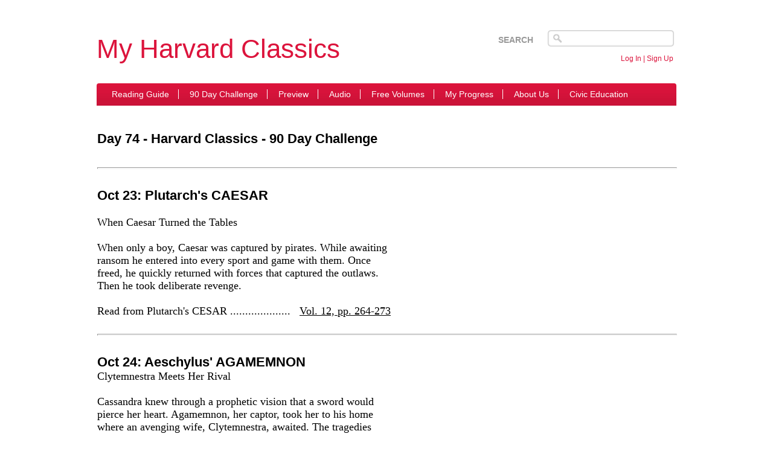

--- FILE ---
content_type: text/html
request_url: https://myharvardclassics.com/categories/20120620_58
body_size: 4182
content:
<!DOCTYPE html PUBLIC "-//W3C//DTD XHTML 1.0 Transitional//EN"
"http://www.w3.org/TR/xhtml1/DTD/xhtml1-transitional.dtd">
<!--SL-->
<html xmlns="http://www.w3.org/1999/xhtml" xml:lang="en" lang="en">
  <head>
        <meta http-equiv="Content-Type" content="text/html;charset=utf-8" />
    <title>Day 74 - Harvard Classics - 90 Day Challenge - My Harvard Classics</title>
    <meta name="generator" content="Subhub - http://www.subhub.com" />
    <meta name="viewport" content="width=device-width, initial-scale=1, maximum-scale=1">
    <meta content="My Harvard Classics" name="DC.creator" />
    <meta content="2012-06-20 20:35:26" name="DC.date.created" />
    <meta content="2012-06-20 20:35:26" name="DC.date.modified" />
    <meta content="SubHub Site" name="DC.type" />
    <meta content="text/html" name="DC.format" />
    <meta content="Finish the Harvard Classics in 90 days. My Harvard Classics is an interactive Harvard Classics Reading Guide on the Web. With a click of the mouse you are taken directly to the exact volume and chapter for each day. So you can begin reading as soon as you get online." name="description" />
    <meta content=",Harvard Classics, My Harvard Classics, Harvard Classics Online, Classics, Harvard Classics Reading List, Harvard Classics Complete Set, Harvard Classics Reading Guide, Free, Download, 90 Day Challenge" name="keywords" />
    <link rel="alternate" type="application/rss+xml" href="feed://myharvardclassics.com/feed.rdf" title=" - recently updated articles" />

    <style type="text/css" media="all">@import url(/css/ploneColumns.css);</style>
    <style type="text/css" media="screen">@import url(/css/plone.css);</style>
  <style type="text/css" media="screen">@import url(/css/cookie.min.css?1769006739);</style>
    <style type="text/css" media="all">@import url(/css/subHub.css?1769006739);</style>
    
    <style type="text/css" media="all"></style>

    <style type="text/css" media="all">@import url(/design/custom.css?1769006739);</style>
	<link rel="shortcut icon" href="/favicon.ico" type="image/x-icon" />

    <script language="javascript" type="text/javascript" src="/js/jquery.js"></script>
    

    <meta http-equiv="imagetoolbar" content="no" />
    
    
      </head>

<body id="content__20120620_58" class="myharvardclassics_com">
                       <div id="outer_wrap">
  <div id="wrap">
  <div id="visual-portal-wrapper">
      <h1 id="portal-logo">
		<div id="sh_logo">
			<a href="/" id="headerhomelink"></a>
			<span href="/" id="template_header_text">
			<span></span>

				My Harvard Classics
			</span>
                        <span href="/" id="template_tagline_text">
                        <span></span>
                                
                        </span>

		</div>
		<div id="header_html">
			<div style="position: absolute; left: 0px; top: 18px;"><a href="/">My Harvard Classics</a></div>

<script type="text/javascript" src="/js/jquery.js"></script>

<div id="login_panel">
  <span><a href="/static/login">Log In</a> | <a href="/subscribe">Sign Up</a></span>
</div>
<div id="logout_panel">
  <span><a href="/?action=logout">Log Out</a></span>
</div>

<script type="text/javascript">
$(document).ready(function() {
  $.get('/loggedin',function(data) {
    if(data == '1') {
      $('#logout_panel').show();
      $('#login_panel').hide();
    } else {
      $('#login_panel').show();
      $('#logout_panel').hide();
    }
  } );

} );
</script>

<script type="text/javascript">

  var _gaq = _gaq || [];
  _gaq.push(['_setAccount', 'UA-32570839-1']);
  _gaq.push(['_trackPageview']);

  (function() {
    var ga = document.createElement('script'); ga.type = 'text/javascript'; ga.async = true;
    ga.src = ('https:' == document.location.protocol ? 'https://ssl' : 'http://www') + '.google-analytics.com/ga.js';
    var s = document.getElementsByTagName('script')[0]; s.parentNode.insertBefore(ga, s);
  })();

</script>
		</div>
    </h1>
	<div id="topnav">
		<ul id="portal-nav-1">
		
	<li class="plain" id="static_152">
                <a href="http://www.myharvardclassics.com/categories/20120612_1">Reading Guide</a>
	</li>
	<li class="plain" id="static_153">
                <a href="http://www.myharvardclassics.com/categories/20120622">90 Day Challenge</a>
	</li>
	<li class="plain" id="static_154">
                <a href="http://www.myharvardclassics.com/categories/20120623">Preview</a>
	</li>
	<li class="plain" id="static_125">
                <a href="http://www.myharvardclassics.com/categories/20120304">Audio</a>
	</li>
	<li class="plain" id="static_158">
                <a href="http://www.myharvardclassics.com/categories/20120212">Free Volumes</a>
	</li>
	<li class="plain" id="static_138">
                <a href="http://www.myharvardclassics.com/profiles/viewmine">My Progress</a>
	</li>
	<li class="plain" id="static_151">
                <a href="http://www.myharvardclassics.com/categories/about-us">About Us</a>
	</li>
	<li class="plain" id="static_164">
                <a href="http://www.myharvardclassics.com/categories/20121218" class="last">Civic Education</a>
	</li>

	</ul>
		</div>
    <div id="columnswrapper">
	  <table id="portal-columns" cellspacing="0" cellpadding="0">
	  	<tr>
		  <td id="portal-column-one" valign="top">
		    <div class="portlet search_block" id="portlet_20080619_6">
  <h5>
    Search
  </h5>
  <div class="portletBody" style="">
    
   <div class="portletInnerBody">

    <form id="portlet-search" action="/search" method="get">
      <input type="text" class="searchtext" name="searchtext" size="15" />
      <br /><br />
      <input class="searchsubmit" type="submit" value="Search" />
    </form>

   </div>
  
    
  </div>
</div>
		  </td>
		  <td id="midcol" valign="top">
		    <div id="portal-column-content" class="">
				<div class="documentContent" id="region-content">
			    <a name="documentContent"></a>
				<!--Message:   -->
				                                                                                          				<div>
		      					<h2 class="category-542 " id="main-title">Day 74 - Harvard Classics - 90 Day Challenge</h2>
						  <div class="subhubDocumentActions" align="right">
		                    <div id="actions-container" style="display:inline"> 
		                    		        				
						                     										                    </div>

						   </div>
						   <div id="documentContentInner"> <br /><br /><hr /><br /><h2 class="category-263  category-0 category-23 category-33" id="main-title" style="color: #000000; background-color: #ffffff; font-family: arial; font-size: 22px; font-weight: bold; margin: 0px; padding-top: 0.5em; border-bottom-style: none; font-style: normal; font-variant: normal; letter-spacing: normal; line-height: normal; orphans: 2; text-align: left; text-indent: 0px; text-transform: none; white-space: normal; widows: 2; word-spacing: 0px;">Oct 23: Plutarch's CAESAR</h2><font face="trebuchet ms,geneva" size="4"><br />When Caesar Turned the Tables<br /><br />When only a boy, Caesar was captured by pirates. While awaiting<br />ransom he entered into every sport and game with them. Once<br />freed, he quickly returned with forces that captured the outlaws.<br />Then he took deliberate revenge.<br /><br />Read from Plutarch's CESAR ....................&nbsp;&nbsp;<span class="Apple-converted-space">&nbsp;</span><a href="http://www.myharvardclassics.com/articles/20111002_26" style="text-decoration: none; color: black; background-color: transparent;"><span style="text-decoration: underline;">Vol. 12, pp. 264-273</span></a><br /><br /></font><hr /><br /><h2 class="category-262  category-0 category-23 category-33" id="main-title" style="color: #000000; background-color: #ffffff; font-family: arial; font-size: 22px; font-weight: bold; margin: 0px; padding-top: 0.5em; border-bottom-style: none; font-style: normal; font-variant: normal; letter-spacing: normal; line-height: normal; orphans: 2; text-align: left; text-indent: 0px; text-transform: none; white-space: normal; widows: 2; word-spacing: 0px;">Oct 24: Aeschylus' AGAMEMNON</h2><font face="trebuchet ms,geneva" size="4">Clytemnestra Meets Her Rival<br /><br />Cassandra knew through a prophetic vision that a sword would<br />pierce her heart. Agamemnon, her captor, took her to his home<br />where an avenging wife, Clytemnestra, awaited. The tragedies<br />of the doom that requited the sins of the House of Atreus are<br />among the most powerful ever written.<br /><br />Read from Aeschylus' AGAMEMNON ..............&nbsp;&nbsp;<span class="Apple-converted-space">&nbsp;</span><a href="http://www.myharvardclassics.com/articles/20111002_27" style="text-decoration: none; color: black; background-color: transparent;"><span style="text-decoration: underline;">Vol. 8, pp. 52-64</span></a><br /><br /></font><hr /><br /><h2 class="category-261  category-0 category-23 category-33" id="main-title" style="color: #000000; background-color: #ffffff; font-family: arial; font-size: 22px; font-weight: bold; margin: 0px; padding-top: 0.5em; border-bottom-style: none; font-style: normal; font-variant: normal; letter-spacing: normal; line-height: normal; orphans: 2; text-align: left; text-indent: 0px; text-transform: none; white-space: normal; widows: 2; word-spacing: 0px;">Oct 25: Macaulay's MACHIAVELLI</h2><br /><font face="trebuchet ms,geneva" size="4">Greatly Encouraged Intrigue<br /><br />After the publication of Machiavelli's " The Prince," the Sultans<br />became more addicted to strangling their brothers, tyrants became<br />more merciless, and murderous plots increased. The<br />influence of that book, as Macaulay points out, spread over Europe<br />and Asia.<br /><br />Read from Macaulay's MACHIAVELLI ................&nbsp;&nbsp;&nbsp;<span class="Apple-converted-space">&nbsp;</span><a href="http://www.myharvardclassics.com/articles/20111002_28" style="text-decoration: none; color: black; background-color: transparent;"><span style="text-decoration: underline;">Vol. 27, pp. 363-372</span></a><br /><br /></font><hr /><br /><h2 class="category-260  category-0 category-23 category-33" id="main-title" style="color: #000000; background-color: #ffffff; font-family: arial; font-size: 22px; font-weight: bold; margin: 0px; padding-top: 0.5em; border-bottom-style: none; font-style: normal; font-variant: normal; letter-spacing: normal; line-height: normal; orphans: 2; text-align: left; text-indent: 0px; text-transform: none; white-space: normal; widows: 2; word-spacing: 0px;">Oct 26: Franklin's AUTOBIOGRAPHY</h2><font face="trebuchet ms,geneva" size="4"><br />Franklin Learned the Secret<br /><br />Poor at twenty, rich at forty, internationally famous at fifty. Benjamin<br />Franklin once walked the streets of Philadelphia alone,<br />poor, and with no education. Yet he rose to be a leader because<br />he learned the secret of careful reading.<br /><br />Read from Franklin's AUTOBIOGRAPHY ...................&nbsp;&nbsp;&nbsp;<span class="Apple-converted-space">&nbsp;</span><a href="http://www.myharvardclassics.com/articles/20111002_29" style="text-decoration: none; color: black; background-color: transparent;"><span style="text-decoration: underline;">Vol. 1, pp. 14-21</span></a><br /><br /></font><font face="trebuchet ms,geneva" size="4"><a href="http://www.myharvardclassics.com/articles/20111002_39" style="text-decoration: none; color: black; background-color: transparent;"><span style="text-decoration: underline;"></span></a><br /></font></div>





				</div>
			  </div>
			</div>
		  </td>
		  		  <td id="portal-column-two" valign="top">
		    <div class="portlet menu_block" id="portlet_20110704_1">
  <h5>
    Free
  </h5>

  <div class="portletBody">
	                <div class="nav-category" id="static_157">
               <a href="http://www.myharvardclassics.com/categories/20120212" >Free Volumes</a>
        </div>
                <div class="nav-category nav-category-odd" id="static_155">
               <a href="http://www.myharvardclassics.com/categories/20120623" >Free Preview</a>
        </div>
                <div class="nav-category" id="static_149">
               <a href="http://www.myharvardclassics.com/categories/20120304" >Free Audio</a>
        </div>
          </div>
</div><div class="portlet menu_block" id="portlet_20110705">
  <h5>
    Subscribers
  </h5>

  <div class="portletBody">
	                <div class="nav-category" id="static_144">
               <a href="http://www.myharvardclassics.com/profiles/viewmine" >My Progress</a>
        </div>
                <div class="nav-category nav-category-odd" id="static_146">
               <a href="http://www.myharvardclassics.com/categories/20120304" >Audio</a>
        </div>
                <div class="nav-category" id="static_150">
               <a href="http://www.myharvardclassics.com/categories/20120605" >Bookshelf</a>
        </div>
                <div class="nav-category nav-category-odd" id="static_159">
               <a href="http://www.myharvardclassics.com/categories/20120622" >90 Day Challenge</a>
        </div>
          </div>
</div><div class="portlet menu_block" id="portlet_20110705_1">
  <h5>
    Engage
  </h5>

  <div class="portletBody">
	                <div class="nav-category" id="static_142">
               <a href="http://www.myharvardclassics.com/forum" >Forum</a>
        </div>
                <div class="nav-category nav-category-odd" id="static_143">
               <a href="http://www.myharvardclassics.com/categories/20120221" >Blog</a>
        </div>
                <div class="nav-category" id="static_162">
               <a href="http://www.myharvardclassics.com/categories/20121218" >Civic Education Resources</a>
        </div>
          </div>
</div><div class="portlet menu_block" id="portlet_20110705_2">
  <h5>
    My Harvard Classics
  </h5>

  <div class="portletBody">
	                <div class="nav-category" id="static_141">
               <a href="http://www.myharvardclassics.com/subscribe" >Subscribe Now</a>
        </div>
                <div class="nav-category nav-category-odd" id="static_115">
               <a href="http://www.myharvardclassics.com/categories/about-us" >About Us</a>
        </div>
                <div class="nav-category" id="static_116">
               <a href="http://www.myharvardclassics.com/contact" >Contact Us</a>
        </div>
          </div>
</div>
		  </td>
		  		</tr>
	  </table>
	</div>
	<div id="bottomnav">
                <ul id="portal-nav-2">
        
	<li class="plain" id="static_26">
                <a href="/">Home</a>
	</li>
	<li class="plain" id="category_21">
                <a href="/categories/about-us">About Us</a>
	</li>
	<li class="plain" id="static_27">
                <a href="/contact">Contact Us</a>
	</li>
	<li class="plain" id="category_37">
                <a href="/categories/20110612_1" class="last">Harvard Classics Reading Guide</a>
	</li>

        </ul>
        	</div>
	<div id="portal-footer">
          <div id="footerlinks">
          <span id="footer-contact"><a href="/contact">Contact</a></span>
          <span id="footer-sitemap"><a href="/sitemap">Sitemap</a></span>
                    <span id="footer-login"><a href="/static/login">Login</a></span>
                              <span id="footer-subscribe"> <a href="/subscribe">Join Now
                       </a></span>
                    <span id="footer-rss"><a href="http://myharvardclassics.com/feed.rdf">RSS</a></span>
          <span id="footer-termsandconditions"><a href="/static/termsandconditions">Terms &amp; Conditions</a></span>
          <span id="footer-privacypolicy"><a href="/static/privacypolicy">Privacy Policy</a></span>
          </div>
          <div id="copyrightmessage">Copyright 2012-2025 My Harvard Classics, LLC  <span id="powered">- Powered by <a href="http://www.subhub.com" target="_blank">SubHub - Membership Site Software</a></span></div>
        </div>
  </div>
  </div>
  </div>
	 
       <script type="text/javascript" src="/js/tooltips/wz_tooltip.js"></script>
       
       <script type="text/javascript" src="/js/touchscreen.js"></script>
</body>
</html>

--- FILE ---
content_type: text/css
request_url: https://myharvardclassics.com/design/custom.css?1769006739
body_size: 1570
content:
body {
	font-family: helvetica, verdana, sans-serif;
}

#outer_wrap {
	position: relative;
}

#visual-portal-wrapper {
	width: 960px;
	margin: 0 auto; 
	}
	
/* no borders */

table#portal-columns #midcol, table#portal-columns, #portal-column-two, table#portal-columns, h1#portal-logo, #portal-nav-1, #portal-footer  {
	border: none !important;
}

/* Header */

#template_header_text {
	font-size: 44px;
	color: #dc143c !important;
	position: absolute;
	float: left;
	top: 38px;
	font-weight: lighter;
	display: none;
}

#header_html div a{
	font-size: 44px;
	color: #dc143c !important;
	position: absolute;
	float: left;
	top: 38px;
	width: 470px;
	font-weight: lighter;
	display: block;
}


#template_tagline_text {
	display: block;
}

.documenticon1, .documenticon2 {
	display: none;
	}

#portal-logo {
	background: none;
	height: 138px;
	}
	
a, a:visited {
	color: black;
}

/* Search */	
	
#portlet_20080619_6 {
	position: absolute;
	background: transparent;
	float: left;
	top: 35px;
	margin-left: 665px;
	width: 400px;
}

#portlet_20080619_6 h5{
	font-size: 14px;
	color: #999999;
	text-transform: uppercase;
	float: left;
	padding: 0;
	position: absolute;
	top: 23px;
}

#portlet_20080619_6 input.searchtext  {
	background: url('img/search-box.gif') no-repeat !important;
	border: none !important;
	width: 170px;
	padding: 10px 20px 10px 30px;
	float: left;
	position: absolute;
	top: 13px;
	margin-left: 75px;
	}
	
#portlet_20080619_6 .searchsubmit {
	display: none;
}

/* nav */ 

#portal-nav-2 {
	display: none;
}

#portal-nav-1 {
	background: url('img/menu-grad.jpg') repeat-x;
	border-radius:4px 4px 0px 0px;
	padding: 10px 10px;
	text-align: left;
}

#portal-nav-1 a, #portal-nav-1 a:visited {
	font-size: 14px;
	color: white;
	border-right: 1px solid white;
	font-weight: normal;
	padding: 0 15px;
} 

#portal-nav-1 a:hover {
	color: #f1b3c0;
}



/* Columns */



td#midcol {
	width: 961px !important;
	float: left;
	padding:0 0 20px 0;
}

.documentContent {
	width: 960px !important;
	padding:0 !important;
}

#portal-columns {
	padding-top: 30px;
}

#portal-column-one {
	width: 0px !important
}

#portal-column-one .portlet {
	
}


#portal-column-two {
	float: left;
	width: 960px !important;
	background-image: url('img/footer-grad.jpg') !important;
	background-repeat: repeat-x !important;
	background-color: #bf1134 !important;
	border-radius:0px 0px 4px 4px;
	color: white;
	margin-left: 0;
	clear: left;
}

#portal-column-two .portlet {
	background: transparent !important;
}

.portletBody, .portletInnerBody {
	background: transparent !important;
}

/* Footer Links */

#portlet_20110704_1, #portlet_20110705, #portlet_20110705_1, #portlet_20110705_2 {
	color: white;
	float: left;
	margin: 25px;
	width: 185px;
}

#portal-column-two a, #portal-column-two a:visited {
	color: white;
	font-size: 13px;
	font-weight: normal !important;
}

#portal-column-two a:hover {
	color: #f1b3c0;
}

#portal-column-two h5 {
	color: white;
	border-bottom: 1px dotted white;
	font-size: 18px;
	padding: 0 0 10px 0;
	font-weight: normal;
	margin-bottom: 15px;
}

.group_box, .group_box .group_name, .group_box .group_desc {
	background: transparent !important;
}





#region-content {
	
}

dd {
	margin-left: 0 !important;
}

/* h tags */

h1, h2, h3, h4, h5 {
	border-bottom: none;
}

h1 {

}

h2, h2#main-title {
	font-size: 22px;
	font-weight: bold;
}

h3 {

}

p {

}

/* Portlets */

.portlet {

	
}

.portletBody, .portletBodyProfiles {
	border-bottom: none;
}


/* h5 */

h5 {
	background: transparent !important;
	height: auto !important;
	overflow: visible !important;
	width: 100% !important;
	white-space: normal;
}



/* Links */

#portal-column-one a, #portal-column-two a, #portal-column-one a:visited, #portal-column-two a:visited  {
}

#portal-column-one a:hover, #portal-column-two a:hover {
}

.nav-category a,  .nav-category a:visited {
	color: black;
	
}

.nav-category {
	padding-left: 0px !important;
}

.documentContent a, .documentContent a:visited {
	color: black;
}

.documentContent a:hover {
}

#portal-breadcrumbs {
	
}

/* Forms */

#portal-column-one .searchsubmit, #portal-column-one .nlsubmit, #portal-column-one .login {
	
}

#portal-column-two .searchsubmit, #portal-column-two .nlsubmit, #portal-column-two .login {
	
}

#portal-column-one label, #portal-column-two label {
}

/* Events */

.eventsportlet .calendar {
	
}

/* Hidden Elements */

#subcategories h2 {
	display: none;
}

#subcategories ul {
	list-style: none;
	margin-left: 0;
}


/* footer */

#portal-footer {
	padding: 20px 0px;
	margin-bottom: 0px;
}

#portal-footer a, #portal-footer a:visited, #copyrightmessage {
	color: #999999;
}


.paging-nav {
	display:none;
}

#powered {
	display: none;
}

#login_panel {
	display: none;
	position: absolute;
	left: 868px;
	top: 90px;
	font-size: 12px !important;
}

#login_panel span {
	font-size: 12px !important;
	float: none !important;
	display: block !important;
	width: auto !important;
	color: crimson !important;
}

#login_panel span a {
	font-size: 12px;
	position: relative !important;
	width: auto !important;
	top: auto !important;
	left: auto !important;
	float: none !important;
	display: inline !important;
}

#logout_panel {
        display: none;
        position: absolute;
       	left: 907px;
       	top: 90px;
       	font-size: 12px !important; 
}

#logout_panel span {
	font-size: 12px !important;
	float: none !important;
	display: block !important;
	width: auto !important;
	color: crimson !important;
}

#logout_panel span a {
	font-size: 12px;
	position: relative !important;
	width: auto !important;
	top: auto !important;
	left: auto !important;
	float: none !important;
	display: inline !important;
}
element.style {
    font-size: x-large;
    margin-left: 880px;
}